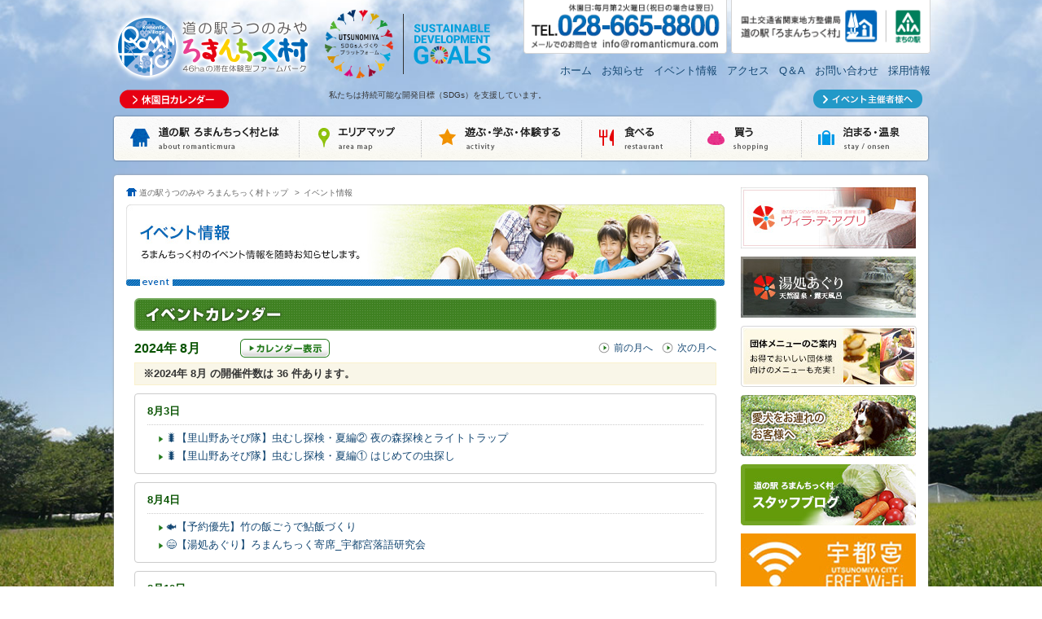

--- FILE ---
content_type: text/html; charset=UTF-8
request_url: https://www.romanticmura.com/event/index.php?ym=2024-08
body_size: 19411
content:

<!doctype html>
<html lang="ja">
<head>
	<!-- Google Tag Manager -->
<script>(function(w,d,s,l,i){w[l]=w[l]||[];w[l].push({'gtm.start':
new Date().getTime(),event:'gtm.js'});var f=d.getElementsByTagName(s)[0],
j=d.createElement(s),dl=l!='dataLayer'?'&l='+l:'';j.async=true;j.src=
'https://www.googletagmanager.com/gtm.js?id='+i+dl;f.parentNode.insertBefore(j,f);
})(window,document,'script','dataLayer','GTM-MLVQSXGH');</script>
<!-- End Google Tag Manager --><meta charset="UTF-8">
<title>イベント情報｜道の駅うつのみや ろまんちっく村-46haの滞在体験型ファームパーク</title>
<meta name="description" content="栃木県にある「道の駅うつのみや ろまんちっく村」は、人と地域と豊かな里山にふれあう道の駅。46haという広大な面積の中に、農産物直売所や地物の食材が楽しめる飲食店、体験農場や森遊び、ドッグラン、温泉やプールに宿泊施設がある滞在体験型ファームパークです。">
<meta name="keywords" content="栃木県,宇都宮,道の駅,餃子,温泉,観光,テーマパーク,観光地,レジャー,スパ,日帰り,旅行,グルメ,ドライブ,地ビール,宿泊">
<meta property="og:url" content="https://www.romanticmura.com/">
<meta property="og:image" content="https://www.romanticmura.com/common/images/ogp.png">
<link rel="stylesheet" href="../common/css/import.css">
<link rel="stylesheet" href="../common/css/second.css">
<link rel="stylesheet" href="../css/style.css">
<script src="../common/js/jquery.js"></script>
<script src="../common/js/style.js"></script>
<!--[if lt IE 9]><script src="../common/js/html5shiv-printshiv.js"></script><![endif]-->
<!--[if IE 6 ]><script src='../common/js/iepngfix.js'></script><![endif]-->
<!-- Google tag (gtag.js) --><link rel="stylesheet" href="../css/event.css">
<script type="application/ld+json">
{
  "@context": "https://schema.org",
  "@type": "LocalBusiness",
  "name": "道の駅うつのみや ろまんちっく村",
  "image": "https://www.romanticmura.com/common/images/ogp.png",
  "url": "https://www.romanticmura.com",
  "telephone": "028-665-8800",
  "address": {
  "@type": "PostalAddress",
  "streetAddress": "栃木県宇都宮市新里町丙254番地",
  "addressLocality": "宇都宮市",
  "postalCode": "321-2118",
  "addressCountry": "JP"
  },
  "openingHours": "Mo-Su 09:00-18:00",
  "geo": {
  "@type": "GeoCoordinates",
  "latitude": 36.6458,
  "longitude": 139.7997
  },
  "sameAs": [
  "https://www.facebook.com/romanticmura",
  "https://twitter.com/romanticmura"
  ]
}
</script>
<link rel="alternate" media="only screen and (max-width: 640px)" href="https://www.romanticmura.com/sp/event/">
</head>
<body>
<!-- Google Tag Manager (noscript) -->
<noscript><iframe src="https://www.googletagmanager.com/ns.html?id=GTM-MLVQSXGH"
height="0" width="0" style="display:none;visibility:hidden"></iframe></noscript>
<!-- End Google Tag Manager (noscript) --><div id="container">
<header>
	<h1><a href="/"><img src="//www.romanticmura.com/common/images/logo.png" alt="道の駅うつのみや ろまんちっく村" width="249" height="86"></a></h1>
	<menu id="menu1" class="ro clearfix">
		<li><a href="/about/"><img src="//www.romanticmura.com/common/images/h_menu1.png" alt="道の駅 ろまんちっく村とは" width="230" height="60"></a></li>
		<li><a href="/area/"><img src="//www.romanticmura.com/common/images/h_menu2.png" alt="エリアマップ" width="150" height="60"></a></li>
		<li><a href="/activity/"><img src="//www.romanticmura.com/common/images/h_menu3.png" alt="遊ぶ・学ぶ・体験する" width="197" height="60"></a></li>
		<li><a href="/restaurant/"><img src="//www.romanticmura.com/common/images/h_menu4.png" alt="食べる" width="134" height="60"></a></li>
		<li><a href="/shopping/"><img src="//www.romanticmura.com/common/images/h_menu5.png" alt="買う" width="136" height="60"></a></li>
		<li><a href="/stay/"><img src="//www.romanticmura.com/common/images/h_menu6.png" alt="泊まる・温泉" width="159" height="60"></a></li>
	</menu>
	<menu id="menu2" class="clearfix">
		<li><a href="/">ホーム</a></li>
		<li><a href="/news/">お知らせ</a></li>
		<li><a href="/event/">イベント情報</a></li>
		<li><a href="/access/">アクセス</a></li>
		<li><a href="/qa/">Q＆A</a></li>
		<li><a href="/contact/">お問い合わせ</a></li>
		<li><a href="https://arwrk.net/recruit/utsunomiya-romantic-mura" target="_blank">採用情報</a></li>
	</menu>
	<menu id="menu3" class="ro clearfix" style="width:100%; display:flex; justify-content:space-between;">
		<li><a href="//www.romanticmura.com/common/images/calendar/annual_calendar_2025.pdf" target="_blank"><img src="//www.romanticmura.com/common/images/h_nav_calendar.png" alt="休園カレンダー" width="134" height="23"></a></li>
		<li style="margin-left:auto; margin-right:10px;"><a href="/other/event_sponsor.html"><img src="//www.romanticmura.com/common/images/h_nav_event.png" alt="イベント主催者様へ" width="134" height="23"></a></li>
		<!-- <li><a href="/other/kensyu.html"><img src="//www.romanticmura.com/common/images/h_nav_shisatsu.png" alt="視察・研修の受け入れ" width="148" height="23"></a></li> -->
	</menu>
	<div class="sdgs">
		<ul class="sdgs__logo">
			<li class="utsunomiya">
				<figure class="">
					<img src="/common/images/sdgs_utsunomiya.png" alt="">
				</figure>
			</li>
			<li class="goals">
				<figure class="">
					<img src="/common/images/sdgs_goals.png" alt="">
				</figure>
			</li>
		</ul>
		<p class="sdgs__txt">私たちは持続可能な開発目標（SDGs）を支援しています。</p>
	</div>
	<p id="koutusyou">
		<img src="//www.romanticmura.com/common/images/h_tel.png" alt="tel.028-665-8800 休園日：毎月第2火曜日（祝日の場合は翌日）"><img src="//www.romanticmura.com/common/images/h_kokudo.png" alt="国土交通省関東地方整備局　道の駅「ろまんちっく村」｜まちの駅" class="pl05">
	</p>
</header>
<div id="contents_wrap" class="clearfix">
<div id="main_area">
	<div id="nav">
		<ul>
			<li><a href="http://www.romanticmura.com/">道の駅うつのみや ろまんちっく村トップ</a></li>
			<li><span>&gt;</span>イベント情報</li>
		</ul>
	</div><!-- / #nav -->
	<div id="title_area">
		<h2><img src="image/main.jpg" alt="イベント情報　ろまんちっく村のイベント情報を随時お知らせします。" width="735" height="100"></h2>
	</div><!-- / #title_area -->
        <div id="inner">
          <h2 id="calendar_ttls">イベントカレンダー</h2>
          
          <div id="month_navi">
            <strong id="month">2024年 8月</strong>
            <div id="cld_btn"><a href="calendar.php?ym=2024-08">カレンダー表示</a></div>
            <ul id="other" class="clearfix">
<li><a href="index.php?ym=2024-07">前の月へ</a></li>
<li><a href="index.php?ym=2024-09">次の月へ</a></li>
            </ul>
          </div><!-- / #month_navi -->
          <strong id="evt_read">※2024年 8月 の開催件数は 36 件あります。</strong>


          
          <div class="list_wrap">
            <strong class="evt_data">8月3日</strong>

            <div class="event_txt_l"><a href="detail.php?ym=2024-08&n=0020">🐛【里山野あそび隊】虫むし探検・夏編② 夜の森探検とライトトラップ</a></div>

            <div class="event_txt_l"><a href="detail.php?ym=2024-08&n=0018">🐛【里山野あそび隊】虫むし探検・夏編① はじめての虫探し</a></div>
          </div><!-- /list_wrap -->

          
          <div class="list_wrap">
            <strong class="evt_data">8月4日</strong>

            <div class="event_txt_l"><a href="detail.php?ym=2024-08&n=0005">🐟【予約優先】竹の飯ごうで鮎飯づくり</a></div>

            <div class="event_txt_l"><a href="detail.php?ym=2024-08&n=0004">😄【湯処あぐり】ろまんちっく寄席_宇都宮落語研究会</a></div>
          </div><!-- /list_wrap -->

          
          <div class="list_wrap">
            <strong class="evt_data">8月10日</strong>

            <div class="event_txt_l"><a href="detail.php?ym=2024-08&n=0031">🌴【事前予約制】オリジナルシーサーづくり体験</a></div>

            <div class="event_txt_l"><a href="detail.php?ym=2024-08&n=0021">🌼【8月10日～16日】お盆の切り花フェア</a></div>

            <div class="event_txt_l"><a href="detail.php?ym=2024-08&n=0015">💦ラヴィンズWATER大作戦</a></div>
          </div><!-- /list_wrap -->

          
          <div class="list_wrap">
            <strong class="evt_data">8月11日</strong>

            <div class="event_txt_l"><a href="detail.php?ym=2024-08&n=0034">🎣鮎のつかみどり体験＆鮎の塩やき販売</a></div>

            <div class="event_txt_l"><a href="detail.php?ym=2024-08&n=0032">🌴【事前予約制】オリジナルシーサーづくり体験</a></div>

            <div class="event_txt_l"><a href="detail.php?ym=2024-08&n=0029">🐟【夏の里山の恵み】メダカすくい</a></div>

            <div class="event_txt_l"><a href="detail.php?ym=2024-08&n=0022">🌼【8月10日～16日】お盆の切り花フェア</a></div>

            <div class="event_txt_l"><a href="detail.php?ym=2024-08&n=0016">💦ラヴィンズWATER大作戦</a></div>

            <div class="event_txt_l"><a href="detail.php?ym=2024-08&n=0008">🏭夏休みの自由研究に ビール工場見学ツアー </a></div>

            <div class="event_txt_l"><a href="detail.php?ym=2024-08&n=0006">🥐パンの成形＆まき窯パン焼き体験</a></div>

            <div class="event_txt_l"><a href="detail.php?ym=2024-08&n=0003">🍃【里山野あそび隊】野の色探し＆藍のたたき染め（要予約）</a></div>
          </div><!-- /list_wrap -->

          
          <div class="list_wrap">
            <strong class="evt_data">8月12日</strong>

            <div class="event_txt_l"><a href="detail.php?ym=2024-08&n=0035">🎣鮎のつかみどり体験＆鮎の塩やき販売</a></div>

            <div class="event_txt_l"><a href="detail.php?ym=2024-08&n=0033">🌴【事前予約制】オリジナルシーサーづくり体験</a></div>

            <div class="event_txt_l"><a href="detail.php?ym=2024-08&n=0030">🌵【夏の里山の恵み】プラかごと多肉の粘土細工の販売</a></div>

            <div class="event_txt_l"><a href="detail.php?ym=2024-08&n=0023">🌼【8月10日～16日】お盆の切り花フェア</a></div>
          </div><!-- /list_wrap -->

          
          <div class="list_wrap">
            <strong class="evt_data">8月13日</strong>

            <div class="event_txt_l"><a href="detail.php?ym=2024-08&n=0024">🌼【8月10日～16日】お盆の切り花フェア</a></div>

            <div class="event_txt_l"><a href="detail.php?ym=2024-08&n=0011">🎉宇都宮市×うるま市 ㊗友好都市提携記念！キッズビンゴ大会</a></div>
          </div><!-- /list_wrap -->

          
          <div class="list_wrap">
            <strong class="evt_data">8月14日</strong>

            <div class="event_txt_l"><a href="detail.php?ym=2024-08&n=0019">🐛【里山野あそび隊】虫むし探検・夏編① はじめての虫探し</a></div>

            <div class="event_txt_l"><a href="detail.php?ym=2024-08&n=0012">🎉宇都宮市×うるま市 ㊗友好都市提携記念！キッズビンゴ大会</a></div>

            <div class="event_txt_l"><a href="detail.php?ym=2024-08&n=0025">🌼【8月10日～16日】お盆の切り花フェア</a></div>
          </div><!-- /list_wrap -->

          
          <div class="list_wrap">
            <strong class="evt_data">8月15日</strong>

            <div class="event_txt_l"><a href="detail.php?ym=2024-08&n=0028">🐟【夏の里山の恵み】ワークショップ</a></div>

            <div class="event_txt_l"><a href="detail.php?ym=2024-08&n=0013">🎉宇都宮市×うるま市 ㊗友好都市提携記念！キッズビンゴ大会</a></div>

            <div class="event_txt_l"><a href="detail.php?ym=2024-08&n=0026">🌼【8月10日～16日】お盆の切り花フェア</a></div>
          </div><!-- /list_wrap -->

          
          <div class="list_wrap">
            <strong class="evt_data">8月16日</strong>

            <div class="event_txt_l"><a href="detail.php?ym=2024-08&n=0027">🌼【8月10日～16日】お盆の切り花フェア</a></div>
          </div><!-- /list_wrap -->

          
          <div class="list_wrap">
            <strong class="evt_data">8月17日</strong>

            <div class="event_txt_l"><a href="detail.php?ym=2024-08&n=0001">🐶【PILI ALOHA Fes.with DOG】ドッグイベント開催！</a></div>
          </div><!-- /list_wrap -->

          
          <div class="list_wrap">
            <strong class="evt_data">8月18日</strong>

            <div class="event_txt_l"><a href="detail.php?ym=2024-08&n=0002">🐶【PILI ALOHA Fes.with DOG】ドッグイベント開催！</a></div>

            <div class="event_txt_l"><a href="detail.php?ym=2024-08&n=0007">🥐生地から作る米粉パン焼き体験</a></div>
          </div><!-- /list_wrap -->

          
          <div class="list_wrap">
            <strong class="evt_data">8月21日</strong>

            <div class="event_txt_l"><a href="detail.php?ym=2024-08&n=0014">🎶うた声仲間</a></div>
          </div><!-- /list_wrap -->

          
          <div class="list_wrap">
            <strong class="evt_data">8月24日</strong>

            <div class="event_txt_l"><a href="detail.php?ym=2024-08&n=0009">🏠D.I.Y DEPO in TOCHIGI　8/24・25</a></div>
          </div><!-- /list_wrap -->

          
          <div class="list_wrap">
            <strong class="evt_data">8月25日</strong>

            <div class="event_txt_l"><a href="detail.php?ym=2024-08&n=0010">🏠D.I.Y DEPO in TOCHIGI　</a></div>

            <div class="event_txt_l"><a href="detail.php?ym=2024-08&n=0017">🍕【予約優先】地元の野菜でピザ焼き体験</a></div>

            <div class="event_txt_l"><a href="detail.php?ym=2024-08&n=0036">✨【予約不要】ロゼット＆スライム ワークショップ</a></div>
          </div><!-- /list_wrap -->
        </div><!-- /inner -->
      </div><!-- /main_area-->
		<div id="side_area">
			<aside>
				<menu>
					<!-- <li><a href="https://www.tripadvisor.jp/Attraction_Review-g298183-d1425338-Reviews-Michi_no_Eki_Utsunomiya_Romantic_Village-Utsunomiya_Tochigi_Prefecture_Kanto.html" target="_blank"><img src="../common/images/side/tripadviser.png" alt="トリップアドバイザー　エクセレンス認証を認定！" width="215"></a></li>
					<li><a href="/melmaga/"><img src="../common/images/side/mailmaga.jpg" alt="メールマガジン" width="215" height="95"></a></li> -->
					<li><a href="http://www.romanticmura.com/vd_agri/"><img src="../common/images/side/vd_agri.jpg" alt="ヴィラ・デ・アグリ" width="215" height="75"></a></li>
					<li><a href="http://www.romanticmura.com/yudokoro/"><img src="../common/images/side/onsen.jpg" alt="湯処あぐり" width="215" height="75"></a></li>
					<li><a href="http://www.romanticmura.com/spot/group_menu.html"><img src="../common/images/side/group.jpg" alt="団体メニュー"></a></li>
					<li><a href="http://www.romanticmura.com/news/detail.php?n=0947"><img src="../common/images/side/pet.jpg" alt="愛犬をお連れのお客様へ"></a></li>
					<li><a href="http://blog.romanticmura.com/"><img src="../common/images/side/blog.jpg" alt="スタッフブログ" width="215" height="75"></a></li>
					<!-- <li><a href="http://weathernews.jp/pinpoint/cgi/search_result.fcgi?service=1&post=3212118&name=%5b321-2118%5d%E6%A0%83%E6%9C%A8%E7%9C%8C%E5%AE%87%E9%83%BD%E5%AE%AE%E5%B8%82%E6%96%B0%E9%87%8C%E7%94%BA" target="_blank"><img src="../common/images/side/weathernews.jpg" alt="ウェザーニュース" width="215" height="75"></a></li> -->

					<li><a href="https://www.romanticmura.com/news/detail.php?n=1199" target="_blank"><img src="../common/images/side/wifi.jpg" alt="宇都宮FREE Wi-Fi"></a></li>

					<li><a href="https://arwrk.net/recruit/utsunomiya-romantic-mura" target="_BLANK"><img src="../common/images/side/staff.jpg" alt="採用情報"></a></li>
					<li><a href="http://enishi-travel.jp/" target="_blank"><img src="../common/images/side/bnr_enishi.jpg" alt="えにしトラベル"></a></li>
					<!-- <li><a href="http://ohyaunderground.jp/" target="_blank"><img src="../common/images/side/bnr_ohya.jpg" alt="OHYA UNDERGROUND"></a></li> -->
					<li><a href="http://www.tochigift.com/" target="_blank"><img src="../common/images/side/gift.jpg" alt="トチギフト" width="215" height="75"></a></li>
					<li><a href="http://www.facebook.com/pages/%E9%81%93%E3%81%AE%E9%A7%85%E3%81%86%E3%81%A4%E3%81%AE%E3%81%BF%E3%82%84-%E3%82%8D%E3%81%BE%E3%82%93%E3%81%A1%E3%81%A3%E3%81%8F%E6%9D%91/200232640102780" target="_blank"><img src="../common/images/side/sns.jpg" alt="道の駅 ろまんちっく村公式SNS　Facebook" width="215" height="75"></a></li>
					<!-- <li><a href="https://rightnow-utsunomiya.com/" target="_blank"><img src="/common/images/side/rn.png" alt="RIGHT NOW UTSUNOMIYA"></a></li> -->
					<li><a href="http://www.mapion.co.jp/smp/pamphlet/09201/p0920101001/?from=romanticmura_category" target="_blank"><img src="/common/images/side/rurubu.png" alt="るるぶ"></a></li>
				</menu>
			</aside>		</div><!-- /side_area --> 
   </div><!-- /contents_wrap -->
  </div><!-- /container -->

<footer id="footer">
	<section id="f_menu">
		<menu class="clearfix">
			<li>&gt; <a href="http://www.romanticmura.com/">ホーム</a></li>
			<li>&gt; <a href="http://www.romanticmura.com/news/">お知らせ</a></li>
			<li>&gt; <a href="http://www.romanticmura.com/event/">イベント情報</a></li>
			<li>&gt; <a href="http://www.romanticmura.com/access/">アクセス</a></li>
			<li>&gt; <a href="http://www.romanticmura.com/qa/">Q＆A</a></li>
			<li>&gt; <a href="http://www.romanticmura.com/privacy/">プライバシーポリシー</a></li>
			<li>&gt; <a href="http://www.romanticmura.com/contact/">お問い合わせ</a></li>
			<li>&gt; <a href="http://www.romanticmura.com/news/detail.php?n=0645">採用情報</a></li>
			<li class="pagetop"><a href="#top"><img src="/common/images/pagetop.png" width="110" height="24" alt="ページトップ"></a></li>
		</menu>
	</section><!-- / #f_menu -->
	<div class="wap">
		<div class="in">
			<div id="ffg"><a href="http://www.farmersforest.co.jp/" target="_blank"><img src="/common/images/ffg.png" alt="ファーマーズ・フォレストグループ" width="280" height="47"></a></div>
			<p class="copy">Copyright &reg; Romantic Village .all rights reserved.</p>
		</div>
	</div><!-- / .wap -->
</footer><script>
	$.backstretch(["/common/images/bg/01.jpg"]);
	$(".onsen").backstretch("/common/images/bg/onsen.jpg");
	$(".agri").backstretch("/common/images/bg/agri.jpg");
	$(".blog").backstretch("/common/images/bg/01.jpg");
</script> 
</body>
</html>


--- FILE ---
content_type: text/css
request_url: https://www.romanticmura.com/common/css/import.css
body_size: 126
content:
/* サイト基本スタイル
------------------------------------------------ */
@import "style.css";
@import "master.css";


--- FILE ---
content_type: text/css
request_url: https://www.romanticmura.com/common/css/second.css
body_size: 13945
content:
@charset "utf-8";
/* CSS Document */

/* -----------------------------
グローバル
----------------------------- */

#contents_wrap {
	width: 970px;
	margin: 0 auto 30px;
	background: #FFF;
	padding: 15px 15px 20px 15px;
	border-radius: 4px;
	-webkit-border-radius: 4px;
	/* Safari,Google Chrome用 */
	-moz-border-radius: 4px;
	/* Firefox用 */
	box-shadow: 0px 0px 3px #999999;
	-moz-box-shadow: 0px 0px 3px #999999;
	/* Firefox用 */
	-webkit-box-shadow: 0px 0px 3px #999999;
	/* Safari,Google Chrome用 */
	clear: both;
}

/*
.onsen #contents_wrap{background: #303;}
*/
#side_area {
	width: 215px;
	float: right;
}

#side_area menu li {
	margin-bottom: 10px;
}

#main_area {
	width: 735px;
	float: left;
}

#main_area #inner {
	width: 715px;
	margin: 0 auto;
}


#title_area {
	margin-bottom: 15px;
}

#title_area h2 {}

#inner .caution {
	width: 44em;
	padding: 10px 15px;
	border: 2px solid #C00;
	color: #C00;
	font-size: 15px;
	font-weight: bold;
	background-color: #fef9e7;
}

.listback {
	text-align: center;
	margin: 20px 0 0;
	padding-top: 10px;
	border-top: 1px dotted #CCC;
}


/* -----------------------------
スポット
----------------------------- */

#at_side {
	margin-top: 10px;
	margin-bottom: 30px;
}

#at_side ul {
	padding-left: 60px;
}

#at_side ul li {
	height: 126px;
	width: 126px;
	float: left;
	padding-right: 8px;
	padding-left: 8px;
}

#at_side ul li a {
	height: 126px;
	width: 126px;
	display: block;
	font-size: 0;
	text-indent: -9999px;
	text-decoration: none;
	background-repeat: no-repeat;
}

#at_side ul li.m_all a {
	background-image: url(../../activity/image/btn1.png);
}

#at_side ul li.m_mura a {
	background-image: url(../../activity/image/btn2.png);
}

#at_side ul li.m_sato a {
	background-image: url(../../activity/image/btn3.png);
}

#at_side ul li.m_mori a {
	background-image: url(../../activity/image/btn4.png);
}

#at_side ul a.active {
	background-position: 0 -150px !important;
}

#at_side ul a:hover {
	background-position: 0 -150px !important;
}


/**/
.spot_wrap {
	width: 715px;
	clear: both;
	background: url(../images/waku.png) no-repeat left top;
	margin-top: 15px;
}

.spot_wrap .in {
	background: url(../images/waku.png) no-repeat left bottom;
	padding: 0px 20px 18px;
}

.spot_wrap h3 {
	padding-bottom: 10px;
	text-align: center;
}

.spot_wrap .spot_img {
	width: 240px;
	float: right;
}

.spot_wrap .spot_txt {
	width: 425px;
	float: left;
}

.spot_wrap .btn_asoview a {
	display: inline-block;
}

.spot_wrap .btn_asoview a+a {
	margin-left: 9px;
}

.spot_wrap .att {
	margin-top: 4px;
	color: #C00;
}

.spot_wrap .att_1 {
	color: #C00;
}

.spot_wrap .att_2 {
	text-decoration: underline;
}

.spot_wrap .att_3 {
	color: #56a138;
}

.spot_wrap .go_top {
	text-align: right;
	background-color: #FFF;
	font-size: 10px;
	padding-top: 3px;
}

.spot_wrap .tbl {
	margin: 8px 0px 15px 0px;
}

.spot_wrap .tbl.shopping_tbl {
	margin: 0px 0px 8px;
}

/* tbl */
.spot_wrap .tbl table {
	border-collapse: collapse;
	border-spacing: 0;
}

.spot_wrap .tbl table td,
.spot_wrap .tbl table th {
	text-align: left;
	vertical-align: top;
	padding-top: 2px;
	padding-bottom: 2px;
	line-height: 1.5;
}

.spot_wrap .tbl table td {}

.spot_wrap .tbl table th {
	width: 100px;
	font-weight: normal;
	background: url(../images/icon11.png) no-repeat left 9px;
	padding-left: 10px;
}

/* メニュー */
.spot_wrap .spot_menu {
	margin-top: 10px;
	overflow: hidden;
}

.spot_wrap .spot_menu li {
	float: left;
	padding-right: 15px;
	width: 190px;
}

.spot_wrap .spot_menu li img {
	margin-bottom: 3px;
}

/* 「メニューを見る」ボタン Start */
.menulink {
	font-family: "ヒラギノ丸ゴ Pro W4", "ヒラギノ丸ゴ Pro", "Hiragino Maru Gothic Pro", "ヒラギノ角ゴ Pro W3", "Hiragino Kaku Gothic Pro", "HG丸ｺﾞｼｯｸM-PRO", "HGMaruGothicMPRO";
	background-color: #ff4500;
	border-radius: 100px;
	color: #fff;
	padding: 8px 16px;
	/* filter: drop-shadow(0px 1px 0.5px #3b1000); */
	/* text-shadow: 0 -1px 1px #fff, 1px 1px 1px #a12b00; */
}

.menulink:hover {
	text-decoration: none;
	/* text-shadow: 0 -1px 1px #a12b00, 1px 1px 1px #fff; */
}

/* 「メニューを見る」ボタン End*/

/**/
.spot_wrap .in_box {
	clear: both;
	margin-top: 10px;
	padding-top: 10px;
	border-top: 1px dotted #CCC;
}

.spot_wrap .in_box h4 {
	color: #E82517;
}

.spot_wrap .in_box h4.activity {
	color: #ED7A1F;
}

/* spa_box */
.spot_wrap .spa_box {
	clear: both;
	margin-top: 15px;
	padding-top: 5px;
	border-top: 1px dotted #CCC;
	padding-left: 210px;
	background: url(../../stay/image/spa.jpg) no-repeat left 15px;
}

.spot_wrap .spa_box h4 {
	font-weight: bold;
	color: #3764A8;
	margin-top: 5px;
}

.spot_wrap .spa_box table {
	border-collapse: collapse;
	border-spacing: 0;
	width: 100%;
}

.spot_wrap .spa_box table td,
.spot_wrap .spa_box table th {
	text-align: left;
	padding: 2px 10px;
	border: 1px solid #CCC;
}

.spot_wrap .spa_box table td {}

.spot_wrap .spa_box table th {
	width: 220px;
	font-weight: normal;
	background: #F9F4D8;
}

.spot_deco {}

.spot_deco dt {}

.spot_deco dd {
	padding: 0px 0px 0px 1em;
	margin: 0px;
	font-size: 10px;
}

.spot_note {
	text-indent: -1em;
	padding-left: 1em;
}

/* -----------------------------
休み用おしらせ
----------------------------- */
.yasumi {
	padding: 15px 20px;
	border: 1px solid #CCC;
	margin-top: 15px;
	margin-bottom: 20px;
	background: #fffbda;
}

span.close {
	font-weight: bold;
	color: #DB002A;
}

.yudokoro_oyasumi {
	border: 1px solid #333333;
	padding: 6px 22px;
	width: 75%;
	margin-top: 3px;
	margin-left: 33px;
}

.yudokoro_oyasumi:hover {
	border: 1px solid #adadad;
}

.yudokoro_oyasumi a {
	text-decoration: none;
	color: #333333;
}

.yudokoro_oyasumi a:hover {
	color: #adadad;
}


/* -----------------------------
.article_list
----------------------------- */
.article_list {
	margin-top: 20px;
}

.article_list li {
	border-bottom: 1px dotted #CCC;
	padding: 10px 0px 10px 25px;
	background: url(../images/icon1.png) no-repeat 10px 16px;
}

.article_list li span {
	padding-right: 1em;
}


/* -----------------------------
#blog 
----------------------------- */
#blog_list {
	padding-top: 20px;
}

#blog_list ul {
	position: relative;
}

#blog_list ul li {
	float: left;
	width: 210px;
	background: #FFF;
	border-radius: 3px;
	/* CSS3草案 */
	-webkit-border-radius: 3px;
	/* Safari,Google Chrome用 */
	-moz-border-radius: 3px;
	/* Firefox用 */
	margin: 0 0 20px 19px;
	border: 1px dotted #CCC;
}

#blog_list ul li .pix {
	height: 116px;
	width: 192px;
	overflow: hidden;
	margin-bottom: 5px;
}

#blog_list ul li a {
	display: block;
	padding: 9px;
	color: #333;
	text-decoration: none;
}

#blog_list ul li:hover {
	background: #FFF9EE;
}

#blog_list ul li p {
	line-height: 1.5;
	text-align: justify;
	font-size: 90%;
}

#blog_list ul li .txt {
	background: url(../images/line.png) repeat-x left top;
	margin-top: 5px;
	padding-top: 10px;
}

#blog_list .btn {
	position: absolute;
	top: 18px;
	right: 90px;
}



/* -----------------------------
ul#nav
----------------------------- */
#nav {
	clear: both;
	margin-bottom: 7px;
}

#nav ul {
	clear: both;
	margin: 0px;
	padding: 0px 0px 0px 16px;
	background: url(../images/pan.png) no-repeat left 1px;
	font-size: 10px;
	line-height: 14px;
}

#nav li {
	display: inline;
	color: #666;
	font-size: 10px;
}

#nav li span {
	padding: 0 5px;
	font-weight: normal;
}

#nav li a {
	color: #666;
	font-weight: normal;
}



/* -------------------------- */


/* map */
#map {
	height: 700px;
	width: 100%;
	margin-bottom: 10px;
	margin-top: 30px;
}

.ttl1 {
	font-weight: bold;
	margin-bottom: 20px;
	clear: both;
	font-size: 26px;
	padding-bottom: 10px;
	border-bottom: 2px solid #333;
}

.ttl1 span {
	font-size: 16px;
	margin-left: 0.8em;
}

.ttl2 {
	background: #F3EFCD url(../images/bg.png);
	padding: 3px 10px;
	border-bottom: 1px solid #CCC;
	margin-bottom: 10px;
	font-size: 1.2em;
}

/**/

.att {
	text-indent: -1em;
	padding-left: 1.1em;
}

/* matelial */
.box {
	margin: 0px 0px 0px 20px;
	clear: both;
	padding-bottom: 30px;
}

.box .add {}

.block {
	margin-left: 10px;
	clear: both;
}

.waku {
	clear: both;
	padding: 8px 12px;
	background: #FDFDEA;
	border: 1px dotted #CCC;
	margin: 10px 20px;
	text-align: center;
}


/* -----------------------------
.lead
----------------------------- */
.lead {
	margin: 5px 0px 25px 10px;
	padding: 0px;
}




/* -----------------------------
item
----------------------------- */

#item_box {
	padding-top: 30px;
}


#item_box .item {
	position: relative;
	padding: 15px;
	background: url(../images/bg.png) repeat;
	margin-left: 65px;
	margin-top: 20px;
}

#item_box .wap {
	padding: 15px;
	background: #FFF;
	border-radius: 4px;
	/* CSS3草案 */
	-webkit-border-radius: 4px;
	/* Safari,Google Chrome用 */
	-moz-border-radius: 4px;
	/* Firefox用 */
	_height: 200px;
	min-height: 200px;
}

#item_box h4 {
	margin: 0 0 8px;
	font-size: 160%;
	background: url(../images/line.png) repeat-x left bottom;
	padding-bottom: 10px;
}

#item_box h4 span {
	font-size: 75%;
	padding-left: 20px;
}

#item_box .icon {
	position: absolute;
	top: -16px;
	left: -65px;
}

* html #item_box .icon {
	behavior: expression(IEPNGFIX.fix(this));
}

#item_box .pix {
	position: absolute;
	top: 30px;
	right: 30px;
	width: 258px;
	height: 180px;
	overflow: hidden;
	text-align: right;
}

#item_box .wap p,
#item_box .wap h4,
#item_box .wap ul {
	width: 540px;
}

#item_box ul {
	margin-top: 10px;
	padding-top: 10px;
	border-top: 1px dotted #CCC;
}

#item_box ul li {}

#item_box ul li.day {
	background: url(../../images/calender_icon1.png) no-repeat left 2px;
	padding-left: 62px;
	padding-bottom: 5px;
}

#item_box ul li.price {
	background: url(../../images/calender_icon2.png) no-repeat left 2px;
	padding-left: 62px;
	padding-bottom: 5px;
}




/**/
#item_box #item01 {
	background-color: #FAD2CF;
}

#item_box #item01 h4 {
	color: #CD332B;
}

#item_box #item02 {
	background-color: #FCD68F;
}

#item_box #item02 h4 {
	color: #F88B14;
}

#item_box #item03 {
	background-color: #93A0C1;
}

#item_box #item03 h4 {
	color: #294587;
}

#item_box #item04 {
	background-color: #B88EBD;
}

#item_box #item04 h4 {
	color: #68407B;
}

#item_box #item05 {
	background-color: #EDB559;
}

#item_box #item05 h4 {
	color: #CB8716;
}

#item_box #item06 {
	background-color: #EDBCC4;
}

#item_box #item06 h4 {
	color: #D35F6F;
}


/* -----------------------------
泊まる・温泉
-----------------------------  */
#inner .btn_qa img {
	width: 160px;
	height: auto;
}

/* -----------------------------
ショップ
----------------------------- 
.shoplink{}
.shoplink li{
	font-size: 12px;
	color: #666;
	margin-bottom: 15px;
	padding-bottom: 15px;
	border-bottom: 1px dotted #CCC;
}
.shoplink h3{
	font-size: 14px;
	color: #421615;
}
.shoplink h3 span{
	font-size: 12px;
	padding-left: 10px;
}
.shoplink p.link{
	background: url(../images/icon_link.png) no-repeat left 5px;
	padding-left: 16px;
}
.shoplink p{	margin-left: 1em;}

*/



/* -----------------------------
会社概要
----------------------------- */

.company_photo {}

.company_photo h4 {
	font-weight: bold;
	color: #80AC22;
	font-size: 18px;
}


/**/

.company_hoshin {}

.company_hoshin h4 {
	margin-bottom: 8px;
}

.company_hoshin ol {
	margin-left: 15px;
}

.company_hoshin ol li {
	text-indent: -1.5em;
	padding-left: 1.5em;
	line-height: 1.6;
	margin-bottom: 5px;
}


.company_tdl {
	width: 100%;
	border-collapse: collapse;
	border-spacing: 0;
}

.company_tdl td,
.company_tdl th {
	line-height: 1.4;
	border: 1px solid #CCC;
	padding: 8px 8px;
	vertical-align: top;
}

.company_tdl td {}

.company_tdl th {
	font-weight: bold;
	background: #FFF4DF;
	width: 150px;
}



/* -----------------------------
page_link
----------------------------- */
.page_link {
	margin: 30px 0 15px;
	clear: both;
}

.page_link ul {
	padding-left: 10px;
	clear: both;
}

.page_link li {
	float: left;
	font-size: 12px;
	padding-bottom: 5px;
	padding-right: 5px;
	text-align: center;
}

.page_link li.current {
	border: 1px solid #CCC;
	display: block;
	padding: 5px 10px;
	text-decoration: none;
	white-space: nowrap;
	background-color: #154873;
	color: #FDFDFD;
}

.page_link li a {
	border: 1px solid #CCC;
	display: block;
	padding: 5px 10px;
	text-decoration: none;
	white-space: nowrap;
}

.page_link li a:hover {
	background-color: #154873;
	color: #FDFDFD;
}






/* -----------------------------
sitemap
----------------------------- */
.sitemap_box {
	margin-top: 20px;
	margin-bottom: 20px;
	margin-left: 50px;
}

.sitemap_box table {}

.sitemap_box table th,
.sitemap_box table td {
	vertical-align: top;
	line-height: 1.6;
}

.sitemap_box table th {}

.sitemap_box table td {
	width: 250px;
}


.sitemap_box ul {
	margin-left: 15px;
	margin-bottom: 10px;
}

.sitemap_box ul li {
	background: url(../images/icon2.png) no-repeat left 8px;
	padding-left: 12px;
	margin-top: 5px;
	margin-bottom: 5px;
}

#map_wrap .ac_info {
	margin-top: 10px;
	padding-top: 10px;
	border-top-width: 1px;
	border-top-style: dotted;
	border-top-color: #CCC;
}

p .ac_co {
	color: #3764A8;
}

--- FILE ---
content_type: text/css
request_url: https://www.romanticmura.com/css/style.css
body_size: 33283
content:
@charset "utf-8";

.caution {
	font-size:12px;
	line-height:1.4em;
	margin-bottom:5px;
}
.txt_s { font-size:12px;}
.data {
	font-size:12px;
	text-align:right;
	margin-bottom:5px;
}
.dot_txt {
	background:url(../image/dot.gif) no-repeat 0 5px;
	padding-left:16px;
}
.arrow_or_txt {
	background:url(../image/arrow_wh_or.gif) no-repeat 0 5px;
	padding-left:18px;
}
.ttl_lv_s {
	background:#fdeccf;
	border-left:8px solid #FF9900;
	padding:2px 10px;
	display:block;
	margin-bottom:3px;
}

#ttl {
	width:220px;
	height:117px;
	display:block;
	text-indent:-9999px;
	font-size:0;
	background:url(../image/rmtc_logo.gif) no-repeat;
}
#ttl a {
	width:220px;
	height:112px;
	display:block;
}


/* -----------------------------
タイトル 
----------------------------- */

#main_area h1 {
	width:735px;
	height:155px;
	text-indent:-9999px;
	font-size:0;
	display:block;
}
#guide_ttl { background:url(../guide/image/guide_pagettl.jpg) no-repeat;}
#play_ttl { background:url(../play/image/play_pagettl.jpg) no-repeat;}
#food_ttl { background:url(../food/image/food_pagettl.jpg) no-repeat;}
#market_ttl { background:url(../market/image/market_pagettl.jpg) no-repeat;}
#stay_ttl { background:url(../stay/image/stay_pagettl.jpg) no-repeat;}
#virtual_ttl { background:url(../virtual/image/virtual_pagettl.jpg) no-repeat;}
#information_ttl { background:url(../news/image/info_pagettl.jpg) no-repeat;}
#event_ttl { background:url(../event/image/event_pagettl.jpg) no-repeat;}
#contact_ttl { background:url(../contact/image/contact_pagettl.jpg) no-repeat;}
#melmaga_ttl { background:url(../melmaga/image/melmaga_pagettl.jpg) no-repeat;}
#qa_ttl { background:url(../qa/image/qa_pagettl.jpg) no-repeat;}
#sitemap_ttl { background:url(../sitemap/image/sitemap_pagettl.jpg) no-repeat;}
#sponsor_ttl { background:url(../other/image/sponsor_pagettl.jpg) no-repeat;}
#kensyu_ttl { background:url(../other/image/kensyu_pagettl.jpg) no-repeat;}
#oishii_ttl { background:url(../spot/image/oishii_pagettl.jpg) no-repeat;}
#verde_ttl { background:url(../spot/image/verde_pagettl.jpg) no-repeat;}
#villa_ttl { background:url(../spot/image/villa_pagettl.jpg) no-repeat;}
#agri_ttl { background:url(../spot/image/agri_pagettl.jpg) no-repeat;}
#sato_ttl { background:url(../spot/image/sato_pagettl.jpg) no-repeat;}
#brewery_ttl { background:url(../spot/image/brewery_pagettl.jpg) no-repeat;}
#privacy_ttl { background:url(../privacy/image/privacy_pagettl.jpg) no-repeat;}

/* spot */
#spa_spotttl { background:url(../spot/image/spa_spotttl.jpg) no-repeat;}
#noppo_spotttl { background:url(../spot/image/noppo_spotttl.jpg) no-repeat;}
#mama_spotttl { background:url(../spot/image/mama_spotttl.jpg) no-repeat;}
#academy_spotttl { background:url(../spot/image/academy_spotttl.jpg) no-repeat;}
#ativity_spotttl { background:url(../spot/image/active_spotttl.jpg) no-repeat;}
#jiu_spotttl { background:url(../spot/image/jiu_spotttl.jpg) no-repeat;}
#deli_spotttl { background:url(../spot/image/deli_spotttl.jpg) no-repeat;}
#kunimoto_spotttl { background:url(../spot/image/kunimoto_spotttl.jpg) no-repeat;}
#mugi_spotttl { background:url(../spot/image/mugi_spotttl.jpg) no-repeat;}
#daidokoro_spotttl { background:url(../spot/image/daidokoro_spotttl.jpg) no-repeat;}
#yuzu_spotttl { background:url(../spot/image/yuzu_spotttl.jpg) no-repeat;}
#yu_spotttl { background:url(../spot/image/yu_spotttl.jpg) no-repeat;}
#vd_spotttl { background:url(../spot/image/villas_spotttl.jpg) no-repeat;}
#aozora_spotttl { background:url(../spot/image/aozora_ttl.jpg) no-repeat;}
#flower_spotttl { background:url(../spot/image/flower_spotttl.jpg) no-repeat;}
#natural_spotttl { background:url(../spot/image/natural_spotttl.jpg) no-repeat;}
#giftcabin_spotttl { background:url(../spot/image/giftcabin_spotttl.jpg) no-repeat;}
#marche_spotttl { background:url(../spot/image/marche_spotttl.jpg) no-repeat;}
#concierge_spotttl { background:url(../spot/image/concierge_spotttl.jpg) no-repeat;}
#bread_spotttl { background:url(../spot/image/bread_spotttl.jpg) no-repeat;}
#brcafe_spotttl { background:url(../spot/image/brcafe_spotttl.jpg) no-repeat;}
#groupmenu_spotttl { background:url(../spot/image/groupmenu_spotttl.jpg) no-repeat;}

/* h2 */
#faci_ttls,
#access_ttls,
#contact_ttls,
#calendar_ttls,
#shisetsu_ttls,
#meal_ttls,
#gyosya_ttls,
#price_ttls,
#setsubi_ttls,
#place_ttls,
#dl_ttls,
#flow_ttls {
	width:715px;
	height:50px;
	text-indent:-9999px;
	font-size:0;
	display:block;
	clear:both;
}
#faci_ttls { background:url(../guide/image/ttls_faci.jpg) no-repeat;}
#access_ttls { background:url(../guide/image/access_ttls.jpg) no-repeat;}
#contact_ttls { background:url(../contact/image/contact_ttls.jpg) no-repeat;}
#calendar_ttls { background:url(../event/image/calendar_ttls.jpg) no-repeat;}
#shisetsu_ttls { background:url(../other/image/shisetsu_ttls.jpg) no-repeat;}
#meal_ttls { background:url(../other/image/meal_ttls.jpg) no-repeat;}
#gyosya_ttls { background:url(../other/image/gyosya_ttls.jpg) no-repeat;}
#price_ttls { background:url(../other/image/price_ttls.jpg) no-repeat;}
#setsubi_ttls { background:url(../other/image/setsubi_ttls.jpg) no-repeat;}
#place_ttls { margin:0 auto; background:url(../other/image/list_ttls.gif) no-repeat;}
#dl_ttls { background:url(../other/image/dl_ttls.jpg) no-repeat;}
#flow_ttls { background:url(../other/image/flow_ttls.jpg) no-repeat;}


/* -----------------------------

----------------------------- */


.txt_area { padding:0 10px;}

.read { margin-bottom:10px;}
.go_top {
	width:122px;
	height:20px;
	background:url(../image/go_top.gif) no-repeat 0 3px;
	float:right;
	text-indent:-9999px;
	font-size:0;
	clear:both;
}
.go_top a {
	width:122px;
	height:20px;
	display:block;
	text-decoration:none;
}


/* info */
.news_txt_area {
	margin: 10px 0 0px;
	padding-bottom: 10px;
}
#info_txt{ border-collapse:collapse; border-spacing:0; width:100%;}
#info_txt td,
#info_txt th{
	text-align: left;
	vertical-align: top;
	padding-top: 8px;
	padding-bottom: 8px;
	border-bottom: 1px dotted #CCC;
	font-weight: normal;
}
#info_txt td{

}
#info_txt th{
	padding-left: 63px;
	width: 100px;
}
#info_txt td span{
	display: block;
	padding-left: 10px;
	border-left: 1px dotted #CCC;
}

#info_txt th.icon_info{	background: url(../common/images/icon1.png) no-repeat 3px 8px;}
#info_txt th.icon_shop{	background: url(../common/images/icon2.png) no-repeat 3px 8px;}
#info_txt th.icon_press{background: url(../common/images/icon3.png) no-repeat 3px 8px;}
#info_txt th.icon_chirashi{background: url(../common/images/icon4.png) no-repeat 3px 8px;}

.news_txt_area .btn_download{
	text-align:center;
	margin-top:15px;
}



/*
.icon_info { background:url(../image/icon_info.gif) no-repeat 0 8px;}
.icon_shop { background:url(../image/icon_shop.gif) no-repeat 0 8px;}
.icon_press { background:url(../image/icon_press.gif) no-repeat 0 8px;}

#info_txt dt {
	font-size:11px;
	width:8em;
	float:left;
	padding:8px 0 8px 40px;
}
#info_txt dd {
	padding:8px 0;
	border-bottom:1px dotted #ccc;
}

*/
#news_detaile_ttl {
	margin-bottom: 15px;
	font-size: 16px;
	display: block;
	clear: both;
	border-bottom: 2px solid #0664B0;
	padding-top: 10px;
	padding-right: 0px;
	padding-bottom: 10px;
}
.icon_news_info{	background: url(../common/images/icon1.png) no-repeat 3px 13px; padding-left:65px;}
.icon_news_shop{	background: url(../common/images/icon2.png) no-repeat 3px 13px; padding-left:65px;}
.icon_news_press{	background: url(../common/images/icon3.png) no-repeat 3px 13px; padding-left:65px;}
.icon_news_chirashi{	background: url(../common/images/icon4.png) no-repeat 3px 13px; padding-left:65px;}

#news_data {
	font-size:11px;
	text-align:right;
	margin:10px 0 0;
}
#toppage_btn {
	width:120px;
	height:23px;
	float:right;
	background:url(../image/toppage_btn.gif) no-repeat;
	text-indent:-9999px;
	font-size:0;
}
#toppage_btn a {
	width:110px;
	height:23px;
	display:block;
	text-decoration:none;
}

#info_back_btn {
	width:120px;
	height:23px;
	float:right;
	text-indent:-9999px;
	font-size:0;
	background:url(../image/back_btn.gif) no-repeat;
}
#info_back_btn a {
	width:110px;
	height:23px;
	display:block;
	text-decoration:none;
}

/*
#info_category {
	width:356px;
	float:right;
	margin-bottom:10px;
}
#info_cate {
	width:104px;
	height:21px;
	text-indent:-9999px;
	font-size:0;
	background:url(../event/image/info_cate.gif) no-repeat;
	float:left;
}
#info_cate a {
	width:94px;
	height:21px;
	display:block;
	text-decoration:none;
}
#shop_cate {
	width:125px;
	height:21px;
	text-indent:-9999px;
	font-size:0;
	background:url(../event/image/shop_cate.gif) no-repeat;
	float:left;
}
#shop_cate a {
	width:115px;
	height:21px;
	display:block;
	text-decoration:none;
}

#press_cate {
	width:127px;
	height:21px;
	text-indent:-9999px;
	font-size:0;
	background:url(../event/image/press_cate.gif) no-repeat;
	float:left;
}
#press_cate a {
	width:127px;
	height:21px;
	display:block;
	text-decoration:none;
}
*/

#pnavi{
	text-align: center;
	margin-top: 20px;
}


/* guide */
#guide_read {
	width:570px;
	height:70px;
	margin:0 auto;
	background:url(../guide/image/rakuen_txt.gif) no-repeat;
	text-indent:-9999px;
	font-size:0;
}
#keyw_tbl { margin-bottom:20px;}
#keyw_tbl th {
	width:127px;
	height:68px;
	text-indent:-9999px;
	font-size:0;
}
#keyw_tbl td {
	text-align:left;
	font-size:12px;
	padding:5px 3px 0;
	vertical-align:top;
}
#keyw_01 { background:url(../guide/image/keyw_01.jpg) no-repeat;}
#keyw_02 { background:url(../guide/image/keyw_02.jpg) no-repeat;}
#keyw_03 { background:url(../guide/image/keyw_03.jpg) no-repeat;}
#keyw_04 { background:url(../guide/image/keyw_04.jpg) no-repeat;}
#keyw_05 { background:url(../guide/image/keyw_05.jpg) no-repeat;}

#allview {
	width:675px;
	height:470px;
	margin:0 auto;
	background:url(../guide/image/allview_img.jpg) no-repeat;
	text-indent:-9999px;
	font-size:0;
}
#map_dl { text-align:center;}

#faci_tbl {}
#faci_tbl th {
	width:160px;
	height:28px;
	text-indent:-9999px;
	font-size:0;
}
#faci_tbl td {
	vertical-align:top;
	padding:5px 0 30px;
}
#fee { background:url(../guide/image/fee.gif) no-repeat;}
#open { background:url(../guide/image/open.gif) no-repeat;}
#open_other { background:url(../guide/image/open_other.gif) no-repeat;}
#close { background:url(../guide/image/close.gif) no-repeat;}
#parking { background:url(../guide/image/parking.gif) no-repeat;}
#free { background:url(../guide/image/free.gif) no-repeat;}
#food { background:url(../guide/image/food.gif) no-repeat;}
#pet { background:url(../guide/image/pet.gif) no-repeat;}
#recycle { background:url(../guide/image/recycle.gif) no-repeat;}
#drink { background:url(../guide/image/drink.gif) no-repeat;}
#baby { background:url(../guide/image/baby.gif) no-repeat;}
#shot { background:url(../guide/image/shot.gif) no-repeat;}
#market { background:url(../guide/image/market.gif) no-repeat;}

#open_other_txt {
	width:675px;
}
#open_other_txt dt {
	width:13em;
	float:left;
}
#open_other_txt dd {}

#map {
	width:675px;
	height:675px;
	border:1px solid #ccc;
}
#map_print {
	margin:10px 0;
	text-align:right;
}

#acs_root {
	margin:10px 0;
	padding:10px 0;
	border-top:1px dotted #ccc;
	border-bottom:1px dotted #ccc;
}
#acs_root li {
	padding-left:18px;
	background:url(../image/dot.gif) no-repeat 0 4px;
}

/* melmaga */
#melmaga_read {
	width:351px;
	height:45px;
	display:block;
	text-indent:-9999px;
	font-size:0;
	background:url(../melmaga/image/melmaga_read.jpg) no-repeat;
}
#melmaga_read2 {
height:189px;
display:block;
text-indent:-9999px;
font-size:0;
background:url(../melmaga/image/main.jpg) no-repeat;
}
#tokuten_ttl {
	width:554px;
	height:35px;
	text-indent:-9999px;
	font-size:0;
	display:block;
	background:url(../melmaga/image/tokuten_ttl.jpg) no-repeat;
}
#melmaga_tokuten {
	margin-left:20px;
}
#melmaga_tokuten li {
	padding-left:18px;
	background:url(../image/arrow_wh_gr.gif) no-repeat 0 3px;
}
.melmaga_step_in {
	margin-left:20px;
}
.melmaga_step_in li {
	padding-left:18px;
	line-height:1.5em;
	margin-bottom:10px;
	font-size:12px;
}
.step_point {background:url(../image/arrow_wh_gr.gif) no-repeat 0 1px;}
#melmaga_step {
	width:554px;
	float:right;
	margin-bottom:5px;
}
#melmaga_step1, #melmaga_step2, #melmaga_step3, #melmaga_henkou {
	width:554px;
	height:35px;
	text-indent:-9999px;
	font-size:0;
	display:block;
}
#melmaga_step1 {background:url(../melmaga/image/step1.jpg) no-repeat;}
#melmaga_step2 {background:url(../melmaga/image/step2.jpg) no-repeat;}
#melmaga_step3 {background:url(../melmaga/image/step3.jpg) no-repeat;}
#melmaga_henkou {background:url(../melmaga/image/mob_henkou.jpg) no-repeat;}

#mob_wrap {}
#mob_wrap strong {
	width:333px;
	height:45px;
	display:block;
	background:url(../melmaga/image/mob_tourokujpg.jpg) no-repeat;
	text-indent:-9999px;
	font-size:0;
}
#qr_code {
	width:110px;
	height:110px;
	float:left;
	background:url(../melmaga/image/qr_code_new.gif) no-repeat;
	text-indent:-9999px;
	font-size:0;
}
#mob_wrap p {
	width:535px;
	float:right;
}
#mob_wrap span {
	display:block;
	margin-top:10px;
}

#mobile_trk, #pc_trk {
	width:715px;
	height:40px;
	display:block;
	text-indent:-9999px;
	font-size:0;
	clear:both;
}
#mobile_trk { background:url(../melmaga/image/mobile_trk_ttls.jpg) no-repeat;}
#pc_trk { background:url(../melmaga/image/pc_trk_ttls.jpg) no-repeat;}

#form_txt {
	width:163px;
	height:22px;
	display:block;
	text-indent:-9999px;
	font-size:0;
	background:url(../melmaga/image/form_txt.gif) no-repeat;
}
#melmaga_tbl {
	width:100%;
	border:1px solid #ccc;
	margin-bottom:15px;
	background:#fff;
}
#melmaga_tbl th {
	width:10em;
	text-align:left;
	background:url(../image/arrow_wh_gr.gif) no-repeat 5px 6px #8ac46b;
	color:#fff;
	padding:5px 20px 5px 22px;
	font-weight:normal;
}
#melmaga_tbl td {
	padding:2px 20px;
	text-align:left;
}
#touroku_btn {
	width:110px;
	height:23px;
	margin:0 auto;
	text-indent:-9999px;
	font-size:0;
	background:url(../melmaga/image/touroku_btn.gif) no-repeat;
}
#touroku_btn a {
	width:110px;
	height:23px;
	display:block;
	text-decoration:none;
}
#touroku_kaijo {
	width:140px;
	height:23px;
	margin:0 auto;
	text-indent:-9999px;
	font-size:0;
	background:url(../melmaga/image/melmaga_kaijo.jpg) no-repeat;
}
#touroku_kaijo a {
	width:140px;
	height:23px;
	display:block;
	text-decoration:none;
}
#form_bg {
	background:#f9f6e8;
	padding:10px 20px;
	margin-top:10px;
}

/* qa */
#qa_tbl {
	background:url(../qa/image/qa_b.gif) repeat-y;
	margin-bottom:30px;
}
#qa_tbl th {
	width:353px;
	height:43px;
	text-indent:-9999px;
	font-size:0;
}
#qa_tbl th a {
	width:353px;
	height:43px;
	display:block;
	text-decoration:none;
}

#qa_tbl td {}
#faci_ttl { background:url(../qa/image/qa_faci.jpg) no-repeat;}
#spg_ttl { background:url(../qa/image/qa_spg.jpg) no-repeat;}
.qa_txt { padding:0 15px;}
.qa_tbl_f {
	width:715px;
	height:15px;
	font-size:0;
	line-height:0;
	background:url(../qa/image/qa_f.gif) no-repeat;
}

#ttls_vlg, #ttls_spg, #ttls_gstmn, #ttls_villa {
	height: 30px;
	text-indent: -9999px;
	font-size: 0;
	clear: both;
}
#ttls_vlg {
	width:129px;
	background:url(../qa/image/vlg_ttls.gif) no-repeat;
}
#ttls_spg {
	width:288px;
	background:url(../qa/image/spg_ttls.gif) no-repeat;
}
#ttls_gstmn {
	width:145px;
	background:url(../qa/image/gstmn_ttls.gif) no-repeat;
}
#ttls_villa {
	width:336px;
	background:url(../qa/image/villa_ttls.gif) no-repeat;
}

.qa_str {
	display:block;
	border-top:1px solid #8fc3fd;
	border-bottom:1px solid #8fc3fd;
	background:url(../image/arrow_tri_bl.gif) no-repeat 0 6px;
	padding:2px 0 2px 15px;
	margin:5px 0 10px;
}
.qa_wrap {
	padding-bottom:10px;
	margin-bottom:10px;
	border-bottom:1px dotted #ccc;
	clear:both;
}
.ques {
	color:#0099ff;
	display:block;
	background:url(../qa/image/ques_icon.gif) no-repeat 0 2px;
	padding-left:25px;
}
.answer {
	display:block;
	background:url(../qa/image/ans_icon.gif) no-repeat 0 2px;
	padding-left:25px;
	margin-top:3px;
}

.q_ttl, .sm_ttl {
	margin-bottom:30px;
}
.q_wrap_l {
	width:320px;
	float:left;
}
.q_wrap_r {
	width:380px;
	float:right;
}
.q_wrap_l li, .q_wrap_r li {
	line-height:1.4em;
	padding:3px 0;
	background:url(../qa/image/ques_icon.gif) no-repeat 0 3px;
	padding-left:26px;
}


/* -----------------------------
コンタクト
----------------------------- */
.cnt_btn {
	width:715px;
}
#cnt_gene, #cnt_corp, #cnt_travel, #cnt_media {
	width:353px;
	height:93px;
	text-indent:-9999px;
	font-size:0;
	margin-bottom:10px;
}
#cnt_gene a, #cnt_corp a, #cnt_travel a, #cnt_media a {
	width:353px;
	height:93px;
	display:block;
	text-decoration:none;
}
#cnt_qa {
	width:715px;
	height:71px;
	text-indent:-9999px;
	font-size:0;
	background:url(../contact/image/cnt_qa.jpg) no-repeat;
}
#cnt_qa a {
	width:715px;
	height:71px;
	text-decoration:none;
	display:block;
}
#cnt_gene {
	background:url(../contact/image/cnt_gene.jpg) no-repeat;
	float:left;
}
#cnt_corp {
	background:url(../contact/image/cnt_corp.jpg) no-repeat;
	float:right;
}
#cnt_travel {
	background:url(../contact/image/cnt_travel.jpg) no-repeat;
	float:left;
}
#cnt_media {
	background:url(../contact/image/cnt_media.jpg) no-repeat;
	float:right;
}

#cnt_ttls {
	display:block;
	padding:5px 8px 5px 0;
	margin-bottom:10px;
	border-top:1px dotted #ccc;
	border-bottom:1px dotted #ccc;
	clear:both;
}
#cnt_ttls strong {
	width:330px;
	height:22px;
	text-indent:-9999px;
	font-size:0;
	display:block;
}
#cnt_ttls #cnt { background:url(../contact/image/cnt_formtxt.gif) no-repeat;}
#cnt_ttls #gene { background:url(../contact/image/gene_formttl.gif) no-repeat;}
#cnt_ttls #corp { background:url(../contact/image/corp_formttl.gif) no-repeat;}
/* other */
#cnt_ttls #kns_ttls01 { background:url(../other/image/kns_ttls01.gif) no-repeat;}
#cnt_ttls #kns_ttls02 { background:url(../other/image/kns_ttls02.gif) no-repeat;}
#cnt_ttls #kns_ttls03 { background:url(../other/image/kns_ttls03.gif) no-repeat;}
#cnt_ttls #kns_ttls04 { background:url(../other/image/kns_ttls04.gif) no-repeat;}
#cnt_ttls #kns_ttls05 { background:url(../other/image/kns_ttls05.gif) no-repeat;}
#cnt_ttls #kns_ttls06 { background:url(../other/image/kns_ttls06.gif) no-repeat;}
#cnt_ttls #kns_ttls07 { background:url(../other/image/kns_ttls07.gif) no-repeat;}
#cnt_ttls #evt_ttls01 { background:url(../other/image/ivt_ttls01.gif) no-repeat;}
#cnt_ttls #evt_ttls02 { background:url(../other/image/ivt_ttls02.gif) no-repeat;}
#cnt_ttls #evt_ttls03 { background:url(../other/image/ivt_ttls03.gif) no-repeat;}
/* sponsor */
#giy_kensyu_ttl { background:url(../other/image/giy_kensyu_ttl.gif) no-repeat;}
#giy_rose_ttl { background:url(../other/image/giy_rose_ttl.gif) no-repeat;}
#giy_hiroba_ttl { background:url(../other/image/giy_hiroba_ttl.gif) no-repeat;}
#giy_visitor_ttl { background:url(../other/image/giy_visitor_ttl.gif) no-repeat;}
#giy_koya_ttl { background:url(../other/image/giy_koya_ttl.gif) no-repeat;}
#giy_parking_ttl { background:url(../other/image/giy_parking_ttl.gif) no-repeat;}
#giy_kitchen_ttl { background:url(../other/image/giy_kitchen_ttl.gif) no-repeat;}
#giy_pocket_ttl { background:url(../other/image/giy_pocket_ttl.gif) no-repeat;}
/* flow */
#flow_ttls_applie { background:url(../other/image/flow_applie_ttl.gif) no-repeat;}
#flow_ttls_price { background:url(../other/image/flow_price_ttl.gif) no-repeat;}
#flow_ttls_meeting { background:url(../other/image/flow_meeting_ttl.gif) no-repeat;}
#flow_ttls_cmsn { background:url(../other/image/flow_cmsn_ttl.gif) no-repeat;}
#flow_ttls_time { background:url(../other/image/flow_time_ttl.gif) no-repeat;}
#flow_ttls_after { background:url(../other/image/flow_after_ttl.gif) no-repeat;}
#flow_ttls_caution { background:url(../other/image/flow_caution_ttl.gif) no-repeat;}
#flow_ttls_baisyo { background:url(../other/image/flow_baisyo_ttl.gif) no-repeat;}
#flow_ttls_cancel { background:url(../other/image/flow_cancel_ttl.gif) no-repeat;}

.txt_or { color:#FF6600;}

#form_gene {
	border:1px solid #ff8c16;
	margin:10px 0;
}
#form_gene th {
	vertical-align:top;
	text-align:left;
	background:#fdf0cd;
	padding:5px 10px;
	font-weight:normal;
}

#form_gene td {
	text-align:left;
	padding:5px 10px;
	border-bottom:1px dotted #ccc;
}
#form_gene .caution, #form_corp .caution { color:#0066cc;}
#form_gene strong, #form_corp strong { color:#FF6600;}

#form_corp {
	border:1px solid #62af39;
	margin:10px 0;
}
#form_corp th {
	vertical-align:top;
	text-align:left;
	background:#e9f3de;
	padding:5px 10px;
	font-weight:normal;
}
#form_corp td {
	text-align:left;
	padding:5px 10px;
	border-bottom:1px dotted #ccc;
}

#form_travel {
	border:1px solid #62af39;
	margin:10px 0;
}
#form_travel th {
	vertical-align:top;
	text-align:left;
	background:#e9f3de;
	padding:5px 10px;
	font-weight:normal;
}
#form_travel td {
	text-align:left;
	padding:5px 10px;
	border-bottom:1px dotted #ccc;
}

#form_media {
	border:1px solid #62af39;
	margin:10px 0;
}
#form_media th {
	vertical-align:top;
	text-align:left;
	background:#e9f3de;
	padding:5px 10px;
	font-weight:normal;
}
#form_media td {
	text-align:left;
	padding:5px 10px;
	border-bottom:1px dotted #ccc;
}
#btn_area {
	width:400px;
	margin:0 auto;
}
#check_btn, #reset_btn,#send_btn, #back_btn {
	width:188px;
	height:43px;
	text-indent:-9999px;
	font-size:0;
}
#check_btn a, #reset_btn a,#send_btn a, #back_btn a {
	width:188px;
	height:43px;
	display:block;
	text-decoration:none;
}

#check_btn {
	float:left;
	background:url(../contact/image/check_btn.jpg) no-repeat;
}
#reset_btn {
	float:right;
	background:url(../contact/image/reset_btn.jpg) no-repeat;
}
#send_btn {
	float:left;
	background:url(../contact/image/send_btn.jpg) no-repeat;
}
#back_btn {
	float:right;
	background:url(../contact/image/back_btn.jpg) no-repeat;
}

#privacy_lnk {
	text-align:center;
	margin:15px 0 20px;
}


/* other */
.kns_lst { margin-left:1em;}
.kns_lst li {
	background:url(../image/arrow_wh_gr.gif) no-repeat 0 3px;
	padding-left:18px;
}

.evtbn_wrap {
	width:675px;
	margin-bottom:10px;
}
#gaiyou, #flow, #price, #contact, #evt_dl, #event, #list {
	width:333px;
	height:48px;
	display:block;
	text-indent:-9999px;
	font-size:0;
	line-height:0;
	vertical-align:top;
}
#gaiyou a, #flow a, #price a, #contact a, #evt_dl a, #event a, #list a {
	width:333px;
	height:48px;
	display:block;
	text-decoration:none;
}

/* #list {
	width:333px;
	height:48px;
	display:block;
	text-indent:-9999px;
	font-size:0;
	line-height:0;
}
#list a {
	width:333px;
	height:48px;
	display:block;
	text-decoration:none;
}
.bn_left strong a, .bn_right strong a {
	width:333px;
	height:48px;
	display:block;
	text-decoration:none;
} */
#gaiyou { background:url(../other/image/evt_gaiyou.jpg) no-repeat;}
#flow { background:url(../other/image/evt_flow.jpg) no-repeat;}
#list {	background:url(../other/image/evt_list.jpg) no-repeat;}
#price { background:url(../other/image/evt_price.jpg) no-repeat;}
#kisoku { background:url(../other/image/evt_kisoku.jpg) no-repeat;}
#contact { background:url(../other/image/evt_contact.jpg) no-repeat;}
#event { background:url(../other/image/evt_event.jpg) no-repeat;}
#evt_dl { background:url(../other/image/evt_dl.jpg) no-repeat;}

.evtbn_b {
	background:url(../other/image/evtbn_b.gif) repeat-y;
	padding:0 15px;
	font-size:12px;
	vertical-align:top;
}
.evtbn_f {
	width:333px;
	height:15px;
	font-size:0;
	line-height:0;
	background:url(../other/image/evtbn_f.gif) no-repeat;
}

#sst_wrap {
	width:660px;
}
.aprc {
	width:220px;
	float:left;
}
.aprc dt {
	width:212px;
}
.aprc dd {
	font-size:12px;
	margin-top:8px;
	padding:0 15px 0 10px;
	border-left:2px solid #ff9933;
}

.tel_wrap { margin:10px 0;}
#tel_appli {
	width:384px;
	height:65px;
	background:url(../other/image/tel_appli.jpg) no-repeat;
	text-indent:-9999px;
	font-size:0;
}
#fax_appli {
	width:384px;
	height:65px;
	background:url(../other/image/fax_appli.jpg) no-repeat;
	text-indent:-9999px;
	font-size:0;
}
#fax_pdf {
	width:218px;
	height:46px;
	background:url(../other/image/dl_shisatsu_btn.jpg) no-repeat;
	text-indent:-9999px;
	font-size:0;
}
#fax_pdf a {
	width:218px;
	height:36px;
	display:block;
	text-decoration:none;
}

#mail_ttl {
	width:188px;
	height:21px;
	display:block;
	background:url(../other/image/mail_appli_ttl.gif) no-repeat;
	text-indent:-9999px;
	font-size:0;
}
.mail_wrap { padding-left:23px;}
#mail_appli {
	width:353px;
	height:57px;
	background:url(../other/image/mail_appli.jpg) no-repeat;
	text-indent:-9999px;
	font-size:0;
}
#mail_appli a {
	width:353px;
	height:57px;
	display:block;
	text-decoration:none;
}

/* event sponcor */
#pankuzu {
	font-size:12px;
	margin-bottom:10px;
}
.gaiyo_wrap {
	width:675px;
	margin:5px 0 30px;
	clear:both;
}
.giy_img1 {
	width:443px;
	height:287px;
	float:left;
}
.giy_right {
	width:226px;
	float:right;
}

.dl_btnarea {
	text-align:center;
}

/* price */
.price_tbl {
	border:1px solid #62af39;
	margin:10px 0;
	border-collapse:collapse;
}
.price_tbl th {
	vertical-align:top;
	text-align:center;
	background:#bcd99d;
	border:1px dotted #62af39;
	padding:5px 10px;
	font-weight:normal;
}
.price_tbl td {
	padding:5px 10px;
	border:1px dotted #bcd99d;
}
.price_bg { background:#f3f7ee;}

/* place */
#place_list #container {
	width:895px;
}
#place_wrap {
	width:715px;
	margin:0 auto;
}
#close_btn {
	width:76px;
	margin:0 auto;
}

/* dl */
#ar_txt {
	border:1px solid #ccc;
	padding:8px;
	margin-bottom:10px;
}
#ar_right {
	width:530px;
	font-size:12px;
	line-height:1.3em;
	color:#666;
	float:right;
}

.dl_tbl_l {
	width:330px;
	float:left;
	border:1px solid #62af39;
	border-collapse:collapse;
	margin-bottom:10px;
}
.dl_tbl_r {
	width:330px;
	float:right;
	border:1px solid #62af39;
	border-collapse:collapse;
}
.dl_tbl_l th, .dl_tbl_r th, #dl_tbl th {
	background:#bcd99d;
	border:1px solid #62af39;
	padding:5px 10px;
}

.dl_tbl_l td, .dl_tbl_r td {
	padding:15px;
	border:1px solid #62af39;
	background:url(../other/image/pdf_middle.gif) no-repeat 10px 10px;
	padding-left:45px;
}

.dl_tbl_l td {
	background:url(../other/image/xls_middle.gif) no-repeat 10px 10px;
}

#dl_tbl {
	width:675px;
	border:1px solid #62af39;
	border-collapse:collapse;
	clear:both;
}
#dl_tbl td {
	padding:15px 0;
	text-align:center;
	border:1px solid #62af39;
}

/* flow */
#applie_wrap {
	width:675px;
	background:url(../other/image/applie_b.gif) repeat-y;
}
#visit_wrap {
	width:332px;
	float:left;
}
#visit_t {
	width:332px;
	height:40px;
	text-indent:-9999px;
	font-size:0;
	background:url(../other/image/applie_visit.gif) no-repeat;
}

#tlpn_wrap {
	width:332px;
	float:right;
}
#tlpn_t {
	width:332px;
	height:40px;
	text-indent:-9999px;
	font-size:0;
	background:url(../other/image/applie_tel.gif) no-repeat;
}
#applie_f {
	width:675px;
	height:15px;
	clear:both;
	background:url(../other/image/applie_f.gif) no-repeat;
	font-size:0;
	line-height:0;
}

.apl_txt { padding:0 15px;}
#applie_dl {
	background:url(../other/image/pdf_s.gif) no-repeat;
	padding:3px 0 3px 26px;
}

.caution_box {
	margin-top:10px;
	padding:0.5em 2em;
	border:5px solid #fddfbb;
}
.caution_box p {
	text-indent:-1em;
}
.caution_box span {
	color:#FF6600;
}
.caution_box strong {
	font-size:1.3em;
	color:#FF6600;
}

.txt_gr {
	background:#dfedd9;
	color:#006600;
	margin:15px 0 3px;
	padding:5px 15px;
	display:block;
	line-height:1.3em;
}

#repo_tbl { margin-left:1em;}
#repo_tbl th {
	font-weight:normal;
	padding-right:20px;
	vertical-align:top;
}
#repo_tbl td {
	padding-right:15px;
	vertical-align:top;
}
.arrow_txt {
	background:url(../image/arrow_wh_gr.gif) no-repeat 0 2px;
	padding-left:18px;
}

#repay_tbl {
	border:1px solid #62af39;
	border-collapse:collapse;
	margin-top:10px;
}
#repay_tbl th {
	background:#bcd99d;
	padding:3px 20px;
	border:1px solid #62af39;
	text-align:center;
}
#repay_tbl td {
	padding:3px 20px;
	text-align:center;
	border:1px dotted #62af39;
	text-align:right;
}

/* virtual */
#vcourse_tbl {
	margin:0 auto 10px;
}
#vcourse_tbl th {
	width:330px;
	height:82px;
	text-indent:-9999px;
	font-size:0;
	vertical-align:top;
}
#vcourse_tbl a {
	width:330px;
	height:77px;
	display:block;
	text-decoration:none;
}
#vcourse_tbl td {
	text-align:left;
}
#refresh_bn { background:url(../virtual/image/refresh_bn.jpg) no-repeat;}
#shopping_bn { background:url(../virtual/image/shopping_bn.jpg) no-repeat;}
#family_bn { background:url(../virtual/image/family_bn.jpg) no-repeat;}
#stay_bn { background:url(../virtual/image/stay_bn.jpg) no-repeat;}

#vcourse_ttl {
	width:715px;
	height:67px;
}

.vcourse_tbl {
	float:right;
}
.vcourse_tbl th, .vcourse_tbl td {
	font-size:12px;
}
.vcourse_tbl th {
}
.vcourse_tbl td {}

.bd_box {
	padding:10px;
	border:3px solid #ebe1cc;
}


/* family_plan */
.plan_wrap {
	margin:10px 0;
}
.plan_left {
	width:277px;
	float:left;
}
.plan_right {
	width:376px;
	float:left;
}

.vc_fml_bg {
	background:url(../virtual/image/fml_dot_bg.gif) repeat-y;
	margin-right:20px;
}
.vc_fml_bgs {
	height:230px;
	background:url(../virtual/image/fml_dot_bg.gif) repeat-y;
	margin-right:10px;
}

.vc_fml {
	width:675px;
	height:45px;
	background:url(../virtual/image/vc_fml_bg.gif) no-repeat;
}
.vc_fml_s {
	width:267px;
	height:60px;
	background:url(../virtual/image/vc_fml_bgs.gif) no-repeat;
}
.vc_fml dt, .vc_fml_s dt {
	width:104px;
	text-indent:1em;
	line-height:1.5em;
	padding:10px 0;
	float:left;
}	
.vc_fml dd, .vc_fml_s dd {
	padding:10px 0;
	line-height:1.5em;
}

/* shopping_plan */
.vc_shp_bg {
	background:url(../virtual/image/shp_dot_bg.gif) repeat-y;
	margin-right:20px;
}

.vc_shp {
	width:675px;
	height:45px;
	background:url(../virtual/image/vc_shp_bg.gif) no-repeat;
}
.vc_shp dt {
	width:104px;
	text-indent:1em;
	line-height:1.5em;
	padding:10px 0;
	float:left;
}	
.vc_shp dd {
	padding:10px 0;
	line-height:1.5em;
}

/* refresh_plan */
.vc_rfs_bg {
	background:url(../virtual/image/rfs_dot_bg.gif) repeat-y;
	margin-right:20px;
}
.vc_rfs_bgs {
	height:230px;
	background:url(../virtual/image/rfs_dot_bg.gif) repeat-y;
	margin-right:10px;
}

.vc_rfs {
	width:675px;
	height:45px;
	background:url(../virtual/image/vc_rfs_bg.gif) no-repeat;
}
.vc_rfs dt {
	width:104px;
	text-indent:1em;
	line-height:1.5em;
	padding:10px 0;
	float:left;
}	
.vc_rfs dd {
	padding:10px 0;
	line-height:1.5em;
}

.dot_list { margin:5px 1em;}
.dot_list li {
	background:url(../image/dot.gif) no-repeat 0 4px;
	padding-left:15px;
}

/* stay_plan */
.vc_sty_bg {
	background:url(../virtual/image/sty_dot_bg.gif) repeat-y;
	margin-right:20px;
}
.vc_sty {
	width:675px;
	height:45px;
	background:url(../virtual/image/vc_sty_bg.gif) no-repeat;
}
.vc_sty dt {
	width:104px;
	text-indent:1em;
	line-height:1.5em;
	padding:10px 0;
	float:left;
}	
.vc_sty dd {
	padding:10px 0;
	line-height:1.5em;
}

/* sitemap */
.sm_str {
	display:block;
	border-top:1px solid #FF6600;
	border-bottom:1px solid #FF6600;
	background:url(../image/arrow_tri_or.gif) no-repeat 0 6px;
	padding:2px 0 2px 15px;
	margin:5px 0 10px;
}

.sm_ttl {
	padding-left:30px;
}
.sm_wrap {}
.sm_wrap_l {
	width:320px;
	float:left;
}
.sm_wrap_r {
	width:320px;
	float:right;
}
.sm_wrap_l li, .sm_wrap_r li, .sm_wrap li {
	background:url(../image/arrow_wh_or.gif) no-repeat 0 2px;
	padding-left:20px;
}


/* メルマガ */
.msg {
	padding:30px;
	text-align:center;
	font-size:1.2em;
	font-weight:bold;
}
.thx {color:#3f8122; padding-bottom:30px;}
.err {color:#ff0000; padding-bottom:30px;}


/* privacy */
.prv_ttl {
	display:block;
	font-size:14px;
	border-top:1px solid #FF6600;
	border-bottom:1px solid #FF6600;
	padding:2px 0 2px 5px;
	margin:25px 0 10px;
}
.txt_ind { padding:0 15px 0 25px;}

ul.prv_lst_arw { margin:8px 0;}
.prv_lst_arw li {
	padding-left:18px;
	background: url("../image/arrow_wh_or.gif") no-repeat scroll 0 2px;
}

ul.prv_lst { margin:8px 0;}
.prv_lst li {}
#cmt_s {
	margin-top:8px;
	background:#f1f1f1;
	padding:15px 20px;
}

#prv_inquiry {
	margin-top:20px;
	padding:10px 30px;
	border:6px solid #f1f1f1;
}
#prv_inquiry strong {
	display:block;
}

.age3_txt {
	display:block;
	font-size:12px;
	color:#F60;
}


--- FILE ---
content_type: text/css
request_url: https://www.romanticmura.com/css/event.css
body_size: 2970
content:
@charset "utf-8";

#month_navi {
	margin-bottom:5px;
	display:block;
	clear:both;
	position:relative;
}
#month {
	font-size: 16px;
	color: #085301;
	line-height: 23px;
}
#other {
	position: absolute;
	top: 0px;
	right: 0px;

}
#other li {
	font-size: 12px;
	background: url(../image/arrow_wh_gr.gif) no-repeat 0px 2px;
	padding-left: 20px;
	line-height: 23px;
	float: left;
	margin-left: 10px;
}

#cld_list_btn, #cld_btn {
	width:110px;
	height:23px;
	text-indent:-9999px;
	font-size:0;
	float:left;
}
#cld_list_btn a, #cld_btn a {
	width:110px;
	height:23px;
	display:block;
}
#cld_list_btn { 
	background:url(../event/image/cld_list_btn.gif) no-repeat;
	position: absolute;
	left: 130px;
	top: 0px;
}
#cld_btn {
	background: url(../event/image/cld_btn.gif) no-repeat;
	position: absolute;
	left: 130px;
	top: 0px;
}

#cld_tbl {
	border:1px solid #ccc;
	border-collapse:collapse;
	clear:both;
}
#cld_tbl th {
	padding:3px 0;
	border:1px dotted #ccc;
}
#cld_tbl td {
	text-align:left;
	padding:5px;
	border:1px dotted #ccc;
	font-size:12px;
	vertical-align:top;
}

th.sun { background:#fcccc1;}
th.sat { background:#d3edeb;}
.wday { background:#fff;}

td.sun { background:#fbf1ef;}
td.sat { background:#eaf4f3;}

.sun_txt {
	color:#FF6666;
	padding-bottom:5px;
}
.sat_txt {
	color:#04a393;
	padding-bottom:5px;
}
.wday_txt {
	color:#666;
	padding-bottom:5px;
}

.event_txt {
	font-size:11px;
	background:url(../image/arrow_tri_gr.gif) no-repeat 0 2px;
	padding-left:13px;
}

/* list */
#evt_read {
	display: block;
	padding: 2px 10px;
	background: #f9f6e8;
	border: 1px solid #f9f1cc;
	margin: 5px 0;
	clear: both;
}

.list_wrap {
	margin-bottom: 10px;
	clear: both;
	background: no-repeat;
	border: 1px solid #CCC;
	padding: 10px 15px;
	border-radius: 4px;
	-webkit-border-radius: 4px;	/* Safari,Google Chrome用 */
	-moz-border-radius: 4px;	/* Firefox用 */
	margin-top: 10px;
}
.evt_data {
	color: #085301;
	display: block;
	padding: 0px 0px 5px;
	margin-bottom: 5px;
	border-bottom: 1px dotted #ccc;
}

.event_txt_l {
	background: url(../image/arrow_tri_gr.gif) no-repeat 0 6px;
	padding-left: 13px;
	margin: 0 10px;
}

.list_f {
	width:715px;
	height:18px;
	font-size:0;
	line-height:0;
	background:url(../event/image/evtlist_f.jpg) no-repeat;
}

/* detail */
#event_detaile_ttl {
	padding: 10px 0px;
	margin-bottom: 15px;
	font-size: 16px;
	display: block;
	clear: both;
	border-bottom: 2px solid #0664B0;
}
#evt_detail_tbl {
	width:100%;
	border:1px solid #4fa048;
}
#evt_detail_tbl th {
	width:6em;
	font-weight:normal;
	background:url(../image/arrow_wh_gr.gif) no-repeat 3px 7px #e3ebda;
	padding:5px 10px 5px 22px;
	text-align:left;
}
#evt_detail_tbl td {
	padding:5px 10px;
	text-align:left;
	border-bottom:1px dotted #ccc;
}
#evt_dt_ttl {
	background:#4fa048;
	color:#fff;
	border:none;
}


--- FILE ---
content_type: text/css
request_url: https://www.romanticmura.com/common/css/master.css
body_size: 5587
content:
@charset "utf-8";


body {}
/*
@media print{
	body { background: none; }
}
*/

a{
	color: #154873;
	text-decoration: none;
}
a:hover {
	color: #C10000;
	text-decoration: underline;
}


/* -----------------------------
header
----------------------------- */
header{
	width: 1006px;
	margin: 0px auto;
	position: relative;
	padding: 0px 0px 15px;
}
header h1{
	margin-bottom: 14px;
	padding-top: 14px;
}
header .top_link{
	position:absolute;
	top:36px;
	left:176px;
	height: 38px;
	width: 47px;
}


/* menu */
header #menu1{
	clear:both;
	margin-top: 40px;
}
header #menu1 li{
	float:left;
}

/* menu */
header #menu2{
	clear: both;
	position: absolute;
	top: 75px;
	right: 0;
}
header #menu2 li{
	float: left;
	display: block;
	margin-left: 12px;
	line-height: 24px;
}
header #menu2 li a:hover{
	color: #093;
	text-decoration: none;
}
.agri header #menu2,
.onsen header #menu2{
	background: #FFF;
	padding: 2px;
	top: 75px;
	right: 0;
	border-radius: 4px;	/* CSS3草案 */
	-webkit-border-radius: 4px;	/* Safari,Google Chrome用 */
	-moz-border-radius: 4px;	/* Firefox用 */
	box-shadow: 0px 0px 3px #cccccc;
	-moz-box-shadow:0px 0px 3px #cccccc; /* Firefox用 */
	-webkit-box-shadow:0px 0px 3px #cccccc; /* Safari,Google Chrome用 */
}

/* menu */
header #menu3{
	clear: both;
	position: absolute;
	top: 80px;
	top: 110px;
	right: 0px;
}
header #menu3 li{
	float:left;
	display: block;
	margin-left: 10px;
	line-height: 18px;
}

/* SDGsロゴマーク */
header .sdgs {
	position: absolute;
	top: 0;
	left: 250px;
	width: 300px;
}
header .sdgs .sdgs__logo {
	width: 80%;
	display: flex;
	flex-wrap: wrap;
	align-items: center;
}
header .sdgs .sdgs__logo li {
	padding: 5% 5%;
}
header .sdgs .sdgs__logo li:not(:first-of-type) {
	border-left: 0.5px solid;
}
header .sdgs .sdgs__logo li figure img {
	max-width: 100%;
}
header .sdgs .sdgs__logo li.utsunomiya {
	width: 35%;
}
header .sdgs .sdgs__logo li.goals {
	width: 40%;
}
header .sdgs .sdgs__txt {
	width: 100%;
	font-size: 10px;
	text-align: center;
}

/* 国土交通省 */
header #koutusyou{
	clear: both;
	position: absolute;
	top: 0px;
	right: 0;
	font-size: 11px;
	line-height: 1;
	display: flex;
	width: 500px;
}
header #koutusyou img:first-of-type {
	width: 50%;
}
header #koutusyou img:nth-of-type(2) {
	width: 49%;
}


/* -----------------------------
container
----------------------------- */
#container{
	padding:0 10px 30px 10px;
}
@media screen and (max-width:800px) {
	#container{
		padding:0 10px 0 0;
	}
}
#wrapper{
	width:1000px;
	margin-right: auto;
	margin-left: auto;
	clear: both;
}







		/* -----------------------------
		#commentlogin
		----------------------------- */

		#commentlogin {
	width: 655px;
	margin: 30px 0px 30px 0px;
		}
		#commentlogin img:hover,
		#comment_button:hover {
			cursor: pointer;
		}

		/* -----------------------------
		#comments
		----------------------------- */
		#comment {
	background-color: #ebedf6;
	width: 655px;
	margin: 30px 0px 30px 0px;
		}
		#comment_area {
			margin-right: 10px;
			margin-left: 10px;
			margin-top: 5px;
		}
		#comment_area textarea {
			border: 1px solid #CFD2EC;
		}

		#comment_area .photo_area {
			float: left;
			width: 50px;
		}
		#comment_area .comment_area {
			margin-left: 70px;
		}
		#comment_area .photo_area .name {
			font-size: 10px;
			color: #8388AE;
			line-height: 14px;
		}
		#comment_area .photo_area img {
			margin-bottom: 5px;
		}

		#comment_btn {
			height: 50px;
			position: relative;
		}
		#comment_btn img {
			position: absolute;
			left: 175px;
			top: 7px;
		}
		#comment_btn .check {
			position: absolute;
			font-size: 10px;
			color: #878BAA;
			left: 545px;
			top: 13px;
		}


		/* -----------------------------
		#comment_wrap
		----------------------------- */
		#comment_wrap {
	background-color: #EBEDF6;
	padding: 10px;
	width: 635px;
	margin: 30px 0px 30px 0px;
		}
		#comment_wrap ul{	margin-bottom: 10px;}
		#comment_wrap ul li .icon_box {
			float: left;
		}
		#comment_wrap ul li .txtbox {
			margin-left: 70px;
			font-size: 10px;
		}

		#comment_wrap ul li {
		}
		#comment_wrap ul .none {
			border-top-style: none;
			border-right-style: none;
			border-bottom-style: none;
			border-left-style: none;
			padding: 0px;
		}
		#comment_wrap ul li {
			border-bottom-width: 1px;
			border-bottom-style: solid;
			border-bottom-color: #D1D4EE;
			margin-bottom: 8px;
			padding-bottom: 8px;
		}
		#comment_wrap ul .admin {
			margin-left: 70px;
			border-top-style: none;
			border-right-style: none;
			border-bottom-style: none;
			border-left-style: none;
		}
		#comment_wrap ul li .txtbox .txt_name .date {
			font-weight: normal;
			color: #8388AE;
		}
		.txtbox .txt_name {
			color: #575C91;
			font-weight: bold;
		}



/* -----------------------------
footer
----------------------------- */
#f_menu{
	background: url(../images/f_bg.png); padding:15px 0;
}

#f_menu menu{
	position:relative;
	width: 1000px;
	margin-right: auto;
	margin-left: auto;
	padding:0 3px;
}
#f_menu menu li{
	float: left;
	padding:0;
	color: #fff;
	margin-right: 12px;
	font-weight: normal;
}
#f_menu menu li a{
	color: #fff;
}
#f_menu menu li a:hover{
	color: #73b702;
	text-decoration: none;
}

#f_menu menu li.pagetop{
	position: absolute;
	padding:0;
	top: 0px;
	right: 0;
	float: none;
}

footer{
	clear: both;
	padding: 10px 0px 0px;
	margin: 0px;
}
footer .wap{
	clear: both;
	background: #FFF;
}
footer .in{
	padding: 10px 3px 10px;
	width: 1000px;
	margin: 0px auto;
	position: relative;
	font-size: 10px;
	height: 47px;
}
footer #ffg{
	position: absolute;
	padding: 0;
	top: 10px;
	right: 0px;
}
